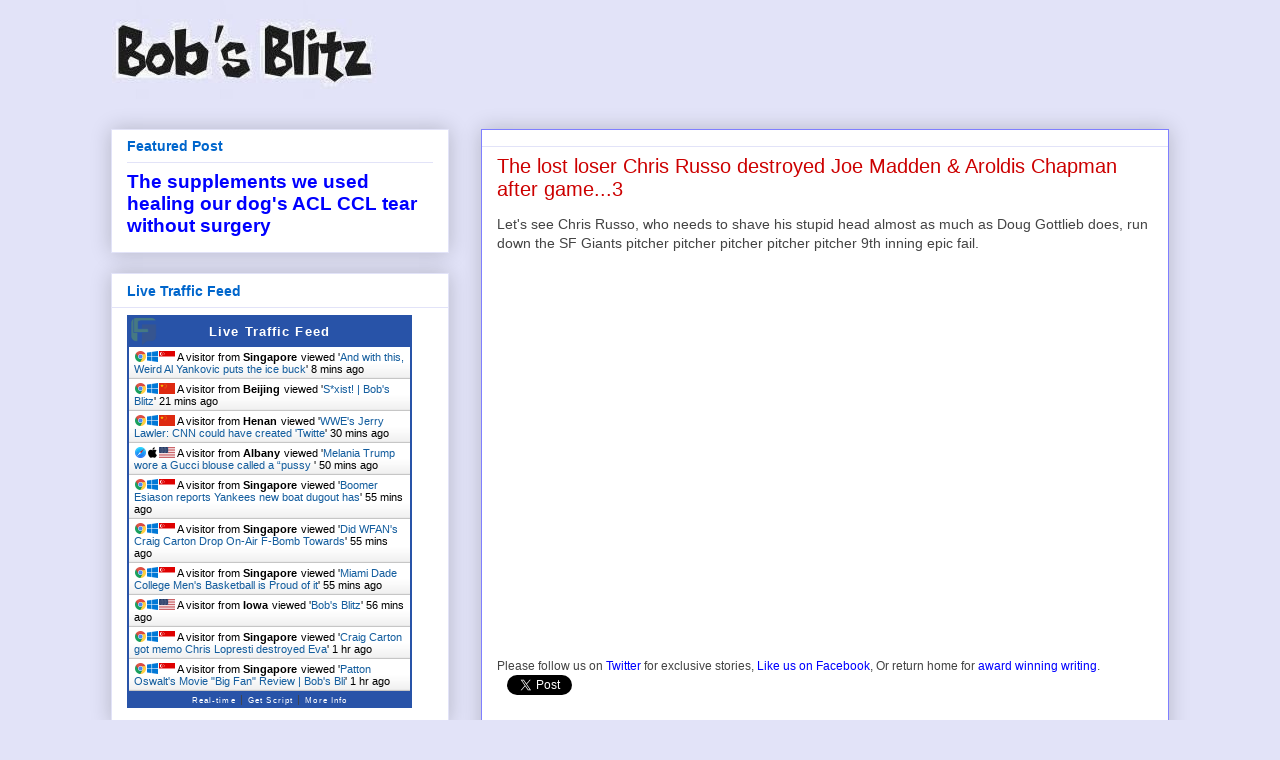

--- FILE ---
content_type: application/javascript
request_url: https://livetrafficfeed.com/static/v5/jquery.js?ranid=6zz24aDnrvwP9pAXpANPUl2m8SbK4lAw0Wa8XQKxSZpRFfaDYp&cookie_id=&link=https%3A%2F%2Fwww.bobsblitz.com%2F2016%2F10%2Fthe-lost-loser-chris-russo-destroyed.html&clientwidth=1280&clientheight=720&num=10&title=The%20lost%20loser%20Chris%20Russo%20destroyed%20Joe%20Madden%20%26%20&referrer=&timezone=America%2FNew_York&root=0
body_size: 1018
content:
var LTF_FEED_6zz24aDnrvwP9pAXpANPUl2m8SbK4lAw0Wa8XQKxSZpRFfaDYp = {"a":0,"b":1768581906,"c":0,"d":0,"e":1,"f":0,"g":2,"h":0,"i":"javascript:void(0);","j":0,"k":"US","l":[{"id":1209838618,"a":"https:\/\/www.bobsblitz.com\/2014\/08\/and-with-this-weird-al-yankovic-puts.html","b":"And with this, Weird Al Yankovic puts the ice buck","c":"Singapore","d":"sg","e":"CH","f":"browser","g":"WIN","h":"1768581412"},{"id":1209835193,"a":"https:\/\/www.bobsblitz.com\/2012\/10\/sexist.html?m=0","b":"S*xist! | Bob's Blitz","c":"Beijing","d":"cn","e":"CH","f":"browser","g":"WIN","h":"1768580598"},{"id":1209832985,"a":"https:\/\/www.bobsblitz.com\/2017\/07\/wwes-jerry-lawler-cnn-could-have.html?template=userreglogin","b":"WWE's Jerry Lawler: CNN could have created 'Twitte","c":"Henan","d":"cn","e":"CH","f":"browser","g":"WIN","h":"1768580092"},{"id":1209827361,"a":"https:\/\/www.bobsblitz.com\/2016\/10\/melania-trump-wore-gucci-blouse-called.html?m=1","b":"Melania Trump wore a Gucci blouse called a \u201cpussy ","c":"Albany","d":"us","e":"MF","f":"browser","g":"IOS","h":"1768578853"},{"id":1209825730,"a":"https:\/\/www.bobsblitz.com\/2016\/05\/boomer-esiason-reports-yankees-new-boat.html","b":"Boomer Esiason reports Yankees new boat dugout has","c":"Singapore","d":"sg","e":"CH","f":"browser","g":"WIN","h":"1768578572"},{"id":1209825725,"a":"https:\/\/www.bobsblitz.com\/2010\/05\/wfans-craig-carton-drops-on-air-f-bomb.html","b":"Did WFAN's Craig Carton Drop On-Air F-Bomb Towards","c":"Singapore","d":"sg","e":"CH","f":"browser","g":"WIN","h":"1768578571"},{"id":1209825716,"a":"https:\/\/www.bobsblitz.com\/2016\/11\/miami-dade-college-mens-basketball-is.html","b":"Miami Dade College Men's Basketball is Proud of it","c":"Singapore","d":"sg","e":"CH","f":"browser","g":"WIN","h":"1768578571"},{"id":1209825491,"a":"https:\/\/www.bobsblitz.com\/2021\/08\/geert-vanden-bossche-mass-vaccination.html","b":"Bob's Blitz","c":"Iowa","d":"us","e":"CH","f":"browser","g":"WIN","h":"1768578525"},{"id":1209824112,"a":"https:\/\/www.bobsblitz.com\/2016\/12\/craig-carton-got-memo-chris-lopresti.html","b":"Craig Carton got memo Chris Lopresti destroyed Eva","c":"Singapore","d":"sg","e":"CH","f":"browser","g":"WIN","h":"1768578274"},{"id":1209824107,"a":"http:\/\/www.bobsblitz.com\/2009\/08\/patton-oswalts-movie-big-fan-were-big.html","b":"Patton Oswalt's Movie &quot;Big Fan&quot; Review | Bob's Bli","c":"Singapore","d":"sg","e":"CH","f":"browser","g":"WIN","h":"1768578273"}],"m":0,"o":6000,"p":"c78d42e9315a6be15f57743865516021"};